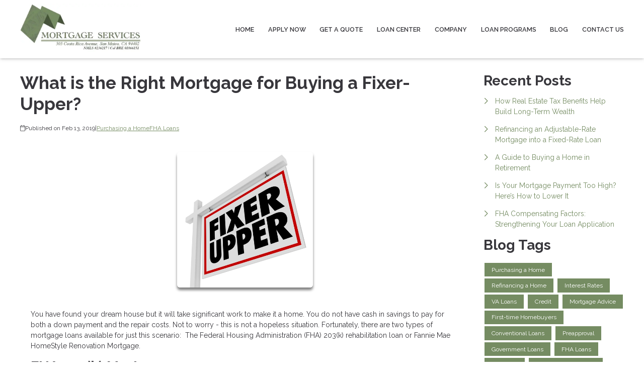

--- FILE ---
content_type: text/plain
request_url: https://www.google-analytics.com/j/collect?v=1&_v=j102&a=862903442&t=pageview&_s=1&dl=https%3A%2F%2Fwww.emortgageservices.net%2Fblog%2F17259%2Ffha-loans%2Fwhat-is-the-right-mortgage-for-buying-a-fixer-upper&ul=en-us%40posix&dt=What%20is%20the%20Right%20Loan%20for%20Purchasing%20a%20Fixer-Upper%3F%20%7C%20Mortgage%20Services&sr=1280x720&vp=1280x720&_u=IEBAAAABAAAAACAAI~&jid=1078013167&gjid=1974533132&cid=1993176620.1769768504&tid=UA-48717802-1&_gid=212162039.1769768504&_r=1&_slc=1&z=1703028788
body_size: -453
content:
2,cG-3QGBNB1P2G